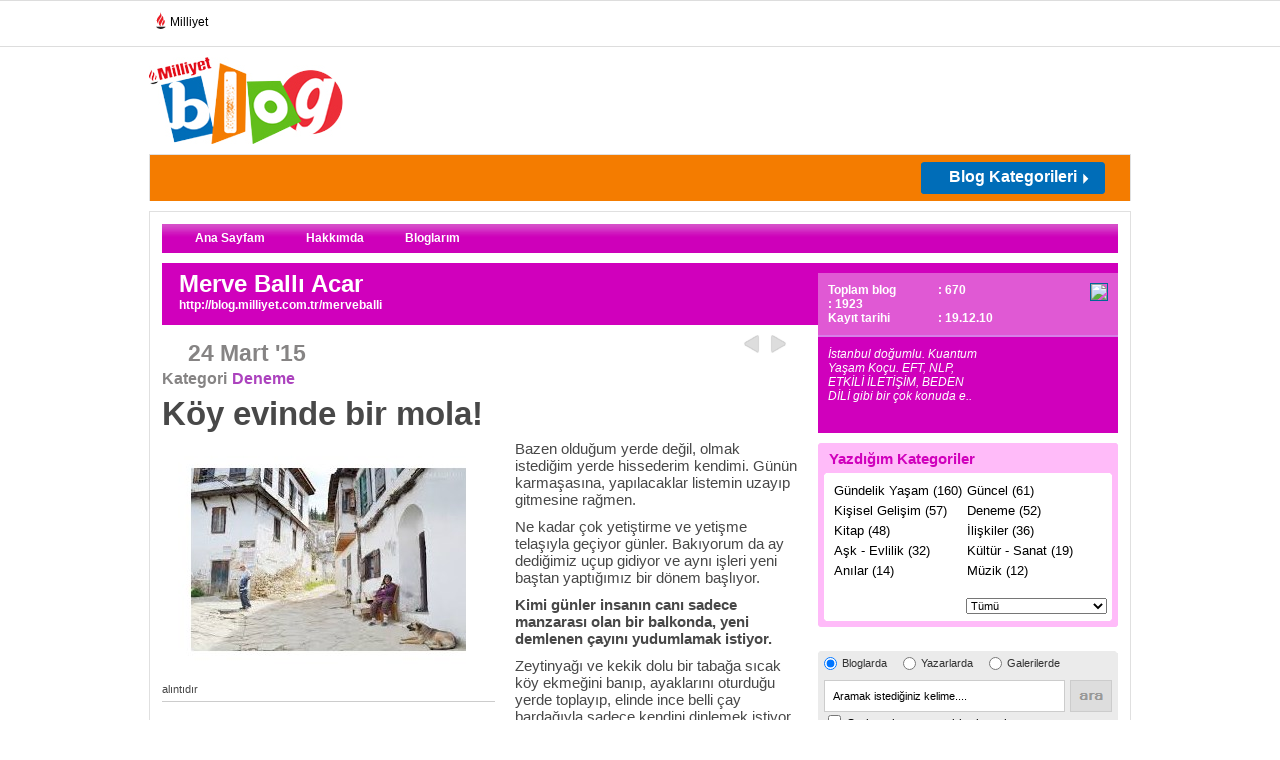

--- FILE ---
content_type: text/html; charset=utf-8
request_url: https://blog.milliyet.com.tr/koy-evinde-bir-mola-/Blog/?BlogNo=493928
body_size: 13395
content:


<!DOCTYPE html PUBLIC "-//W3C//DTD XHTML 1.0 Transitional//EN" "http://www.w3.org/TR/xhtml1/DTD/xhtml1-transitional.dtd">
<html xmlns="http://www.w3.org/1999/xhtml">
<head><title>
	
	
         Köy evinde bir mola! / Deneme / Milliyet Blog
</title><meta name="viewport" content="width=device-width, initial-scale=1.0" /><meta property="fb:app_id" content="156065134776581" /><meta property="fb:admins" content="731822474" /><meta name="keywords" content="köy, kasaba, zeytin, kekik, organik, nefes, çocuk, anne, dede, körebe, saklambaç, kitap, çay, kahve, dinlen, şehir, trafik, stres, uzak, karmaşa" /><meta name="description" content="Köy evinde bir mola!" /><meta http-equiv="Content-Type" content="text/html; charset=utf-8" /><meta http-equiv="Content-Language" content="tr" /><meta http-equiv="cache-control" content="no-cache" /><meta http-equiv="pragma" content="no-cache" /><meta http-equiv="ImageToolbar" content="false" /><meta name="revisit-after" content="1" /><meta http-equiv="X-UA-Compatible" content="IE=EmulateIE9" /><meta name="robots" content="ALL" /><meta name="Rating" content="General" /><meta name="Distribution" content="Global" /><meta name="Copyright" content="© 2010 Milliyet" /><meta name="Classification" content="Consumer" />
	
	




	<script type="text/javascript" async src="https://btloader.com/tag?o=5633512275181568&upapi=true"></script>
	
	<script async id="adservice_gpt_script" src="https://securepubads.g.doubleclick.net/tag/js/gpt.js"></script>
    <script async id="adservice_script" src="https://ad.medyanetads.com/adservice/adservice.js"></script>
    
	<script>
        var adServiceConfig = {
            isMobile: function () { return /iPhone|iPod|Windows Phone|Opera Mini|BlackBerry|webOS|Android.+Mobile/i.test(navigator.userAgent); },
            isIframe: function () { return window.location.href.indexOf("iframe") > 0 },
            isRefreshedHomePage: function () { return sessionStorage.getItem('homeUrl') === window.location.href },
            isHomePage: function () {
                var host = location.hostname === 'localhost' ? location.protocol + '//' + location.hostname + ':' + location.port + '/' : location.protocol + '//' + location.hostname + '/';
                return host === window.location.href;
            },
            isContentPage: function () { return 0 === 1; },
            prebidBidders: function () { return this.isMobile() ? 'https://ad.medyanetads.com/adservice/prebid/m_milliyet_com_tr.json' : 'https://ad.medyanetads.com/adservice/prebid/milliyet_com_tr.json'; },
            slotHeights: []
        };


		

        var adservice = adservice ||
        {
            targetings: [],
            adUnits: [],
            oopAdUnits: [],
            interactiveAdUnits: [],
            modules: ['prebid', 'adsByGoogle', 'interstitial', 'scroll', 'oneTrust'],
            prebidSettings: {
                bidders: adServiceConfig.prebidBidders()
            },
            oneTrustSettings: {
                domainScript: 'afab14be-0bc3-4b9a-b8b8-fe8f398b0940'
            }
        };

        adservice.targetings = [
            { "milliyet_kategori": "ml_blog" },
            { "keywords": "pagetype_other" },
            { "catlist": "c1_anasayfa,Cct_anasayfa,Cct_milliyet" },
            { "contentid": "1" },
            { "context": "anasayfa,milliyet" },
            { "AdServiceStatus": "true" }
        ];

        adservice.oopAdUnits.push({
            path: '/9927946,22425446936/milliyet_blog/diger/oop_2',
            divId: '9927946,22425446936/milliyet_blog/diger/oop_2',
        });

        adservice.oopAdUnits.push({
            path: '/9927946,22425446936/milliyet_blog/diger/oop_3',
            divId: '9927946,22425446936/milliyet_blog/diger/oop_3',
        });

        adservice.oopAdUnits.push({
            path: '/9927946,22425446936/milliyet_mobilsite/blog/320x50',
            divId: '9927946,22425446936/milliyet_mobilsite/blog/320x50',
        });

        adservice.oopAdUnits.push({
            path: '/9927946,22425446936/milliyet_mobilsite/blog/feed5_300x250',
            divId: '9927946,22425446936/milliyet_mobilsite/blog/feed5_300x250',
        });

        adservice.oopAdUnits.push({
            path: '/9927946,22425446936/milliyet_mobilsite/blog/feed4_300x250',
            divId: '9927946,22425446936/milliyet_mobilsite/blog/feed4_300x250',
        });

        adservice.oopAdUnits.push({
            path: '/9927946,22425446936/milliyet_mobilsite/blog/feed3_300x250',
            divId: '9927946,22425446936/milliyet_mobilsite/blog/feed3_300x250',
        });

        adservice.oopAdUnits.push({
            path: '/9927946,22425446936/milliyet_mobilsite/blog/feed2_300x250',
            divId: '9927946,22425446936/milliyet_mobilsite/blog/feed2_300x250',
        });

        adservice.oopAdUnits.push({
            path: '/9927946,22425446936/milliyet_mobilsite/blog/feed1_300x250',
            divId: '9927946,22425446936/milliyet_mobilsite/blog/feed1_300x250',
        });

        adservice.oopAdUnits.push({
            path: '/9927946,22425446936/milliyet_mobilsite/blog/oop2',
            divId: '9927946,22425446936/milliyet_mobilsite/blog/oop2',
        });

        adservice.oopAdUnits.push({
            path: '/9927946,22425446936/milliyet_mobilsite/blog/oop3',
            divId: '9927946,22425446936/milliyet_mobilsite/blog/oop3',
        });

        adservice.oopAdUnits.push({
            path: '/9927946,22425446936/milliyet_mobilsite/blog/intestitial_oop',
            divId: '9927946,22425446936/milliyet_mobilsite/blog/intestitial_oop',
        });

        adservice.oopAdUnits.push({
            path: '/9927946,22425446936/milliyet_mobilsite/blog/scroll_ad',
            divId: '9927946,22425446936/milliyet_mobilsite/blog/scroll_ad',
        });

        adservice.interactiveAdUnits.push({
            path: '/9927946,22425446936/milliyet_blog/diger/scroll_ad',
            size: JSON.parse('[300,250]'),
            divId: '9927946,22425446936/milliyet_blog/diger/scroll_ad',
            sizeMappings: JSON.parse('[]'),
            type: 'scroll'
        });

        adservice.adUnits.push({
            path: '/9927946,22425446936/milliyet_blog/diger/sidebar_300x250_1',
            size: JSON.parse('[300,250]'),
            divId: '9927946,22425446936/milliyet_blog/diger/sidebar_300x250_1',
            sizeMappings: JSON.parse('[]')
        });

        adservice.adUnits.push({
            path: '/9927946,22425446936/milliyet_blog/diger/header_728x90',
            size: JSON.parse('[[728,90],[940,90],[940,250],[970,90],[970,250],[990,90],[990,250],[1140,90],[1140,250]]'),
            divId: '9927946,22425446936/milliyet_blog/diger/header_728x90',
            sizeMappings: JSON.parse('[[[1200,100],[[728,90],[940,90],[940,250],[970,90],[970,250],[990,90],[990,250]]],[[992,100],[[728,90],[940,90],[940,250]]],[[730,100],[[728,90],[468,60]]],[[600,100],[[468,60]]],[[0,0],[]]]')
        });

        adservice.adUnits.push({
            path: '/9927946,22425446936/milliyet_blog/diger/sidebar_300x250_2',
            size: JSON.parse('[[300, 250],[300, 600]]'),
            divId: '9927946,22425446936/milliyet_blog/diger/sidebar_300x250_2',
            sizeMappings: JSON.parse('[]')
        });

        adservice.adUnits.push({
            path: '/9927946,22425446936/milliyet_blog/diger/pageskin_sol_120x600',
            size: JSON.parse('[[120, 600], [160, 600], [300, 600]]'),
            divId: '9927946,22425446936/milliyet_blog/diger/pageskin_sol_120x600',
            sizeMappings: JSON.parse('[[[1760, 100],[[300, 600], [120, 600]]],[[1340, 100],[[160, 600], [120, 600]]],[[1260, 100],[[120, 600]]],[[0, 0],[]]]')
        });

        adservice.adUnits.push({
            path: '/9927946,22425446936/milliyet_blog/diger/sag_120x600',
            size: JSON.parse('[[120, 600], [160, 600], [300, 600]]'),
            divId: '9927946,22425446936/milliyet_blog/diger/sag_120x600',
            sizeMappings: JSON.parse('[[[1760, 100],[[300, 600], [120, 600]]],[[1340, 100],[[160, 600], [120, 600]]],[[1260, 100],[[120, 600]]],[[0, 0],[]]]')
        });

        adservice.adUnits.push({
            path: '/9927946,22425446936/milliyet_blog/diger/footer_728x90',
            size: JSON.parse('[[728,90],[940,90],[940,250],[970,90],[970,250],[990,90],[990,250],[1140,90],[1140,250]]'),
            divId: '9927946,22425446936/milliyet_blog/diger/footer_728x90',
            sizeMappings: JSON.parse('[[[1200,100],[[728,90],[940,90],[940,250],[970,90],[970,250],[990,90],[990,250]]],[[992,100],[[728,90],[940,90],[940,250]]],[[730,100],[[728,90],[468,60]]],[[600,100],[[468,60]]],[[0,0],[]]]')
        });

        adservice.interactiveAdUnits.push({
            path: '/9927946,22425446936/milliyet_blog/diger/interstitial_oop',
            size: JSON.parse('[[800,600], "fluid"]'),
            divId: '9927946,22425446936/milliyet_blog/diger/interstitial_oop',
            sizeMappings: JSON.parse('[]'),
            type: 'interstitial'
        });

		

    </script>
	
	
	
	 
	
	
	
	
	
	<meta property="og:url" content="http://blog.milliyet.com.tr/koy-evinde-bir-mola-/Blog/?BlogNo=493928" /><meta property="og:type" content="article"/><meta property="og:site_name" content="blog.milliyet.com.tr" /><meta property="og:title" content="Köy evinde bir mola!/Deneme/milliyet blog" /><meta property="og:image" content="http://iblog.milliyet.com.tr/imgroot/blogv7/Blog333/2015/03/24/14/493928-3-4-289bd.jpg" /><meta property="og:description" content="Bazen olduğum yerde değil, olmak istediğim yerde hissederim kendimi. Günün karmaşasına, yapılacaklar listemin uzayıp gitmesine rağmen.

	Ne kadar çok yetiştirme ve yetişme telaşıyla geçiyor günler. Bakıyorum da ay dediğimiz uçup gidiyor ve aynı işleri yeni baştan yaptığımız bir dönem başlıyor.

	Kimi günler insanın canı sadece manzarası olan bir balkonda, yeni demlenen çayını yudumlamak istiyor. 

	Zeytinyağı ve kekik dolu bir tabağa sıcak köy ekmeğini banıp, ayaklarını oturduğu yerde t..."  /><meta name="google-site-verification" content="nNv3m85swTSXSqE19-CsBP6Df8SBPFYEnxu96Z_vRSc" /><link rel="stylesheet" type="text/css" href="/d/c/main.css?v=22" />
    <script language="javascript" type="text/javascript" src="https://blog.milliyet.com.tr/d/js/jquery.min1.4.2.js"></script>
    <script language="javascript" type="text/javascript" src="https://blog.milliyet.com.tr/d/js/jquery.timeago.js"></script>
    <script language="javascript" type="text/javascript" src="https://blog.milliyet.com.tr/d/js/functions.js"></script>
    <script language="javascript" type="text/javascript" src="https://blog.milliyet.com.tr/d/js/lazyLoad.js"></script>
    <script language="javascript" type="text/javascript" src="https://blog.milliyet.com.tr/d/js/FaceLib.js?v=5"></script>
    <script language="javascript" type="text/javascript" src="https://blog.milliyet.com.tr/d/js/FacebookBlog.js?v=6"></script>
    <link rel="stylesheet" type="text/css" href="/d/c/responsive.min.css?v=1" />
    
    <script language="javascript" type="text/javascript" src="https://blog.milliyet.com.tr/d/js/Blog.js?v=63"></script>
    <script src="https://blog.milliyet.com.tr/d/js/share.js?v=20100342" type="text/javascript"></script>
    <script type="text/javascript" src="https://blog.milliyet.com.tr/d/fckeditor/fckeditor.js"></script>

    <link href="/rss.xml" rel="alternate" title="Milliyet Blog" type="application/rss+xml" /><link rel="icon" href="/favicon.ico" type="image/x-icon" /><link rel="shortcut icon" href="/favicon.ico" type="image/x-icon" />
        		
		<script>var gacodes = [];</script>
		<script type="text/javascript">
<!--//--><![CDATA[//><!--
    var pp_gemius_identifier = 'nGiadgyTI94ojRE290RpB6QPTH56PEQRBOA58mJrgXL.S7';
    // lines below shouldn't be edited
    function gemius_pending(i) { window[i] = window[i] || function () { var x = window[i + '_pdata'] = window[i + '_pdata'] || []; x[x.length] = arguments; }; };
    gemius_pending('gemius_hit'); gemius_pending('gemius_event'); gemius_pending('pp_gemius_hit'); gemius_pending('pp_gemius_event');
    (function (d, t) {
        try {
            var gt = d.createElement(t), s = d.getElementsByTagName(t)[0], l = 'http' + ((location.protocol == 'https:') ? 's' : ''); gt.setAttribute('async', 'async');
            gt.setAttribute('defer', 'defer'); gt.src = l + '://gatr.hit.gemius.pl/xgemius.js'; s.parentNode.insertBefore(gt, s);
        } catch (e) { }
    })(document, 'script');
//--><!]]>
</script>
<!-- Facebook Pixel Code --> 
<script> 
    !function (f, b, e, v, n, t, s) {
        if (f.fbq) return; n = f.fbq = function () {
            n.callMethod ?
            n.callMethod.apply(n, arguments) : n.queue.push(arguments)
        }; if (!f._fbq) f._fbq = n;
        n.push = n; n.loaded = !0; n.version = '2.0'; n.queue = []; t = b.createElement(e); t.async = !0;
        t.src = v; s = b.getElementsByTagName(e)[0]; s.parentNode.insertBefore(t, s)
    }(window,
        document, 'script', 'https://connect.facebook.net/en_US/fbevents.js');

    fbq('init', '957866294278053');
    fbq('track', "PageView");</script> 
<noscript><img height="1" width="1" style="display:none" 
src="https://www.facebook.com/tr?id=957866294278053&ev=PageView&noscript=1" 
/></noscript> 
<!-- End Facebook Pixel Code --> 

<script type="text/javascript">
/* <![CDATA[ */
var google_conversion_id = 874726181;
var google_custom_params = window.google_tag_params;
var google_remarketing_only = true;
/* ]]> */
</script>
<script type="text/javascript" src="//www.googleadservices.com/pagead/conversion.js">
</script>
<noscript>
<div style="display:inline;">
<img height="1" width="1" style="border-style:none;" alt="" src="//googleads.g.doubleclick.net/pagead/viewthroughconversion/874726181/?value=0&amp;guid=ON&amp;script=0"/>
</div>
</noscript>

<script>
    dataLayer = [{"event": "PageView","brandName": "Blog","pageType": "Genel - Blog","pageName": "Genel"}];
</script>
    <!-- Google Tag Manager -->
<script>(function(w,d,s,l,i){w[l]=w[l]||[];w[l].push({'gtm.start':
new Date().getTime(),event:'gtm.js'});var f=d.getElementsByTagName(s)[0],
j=d.createElement(s),dl=l!='dataLayer'?'&l='+l:'';j.async=true;j.src=
'https://www.googletagmanager.com/gtm.js?id='+i+dl;f.parentNode.insertBefore(j,f);
})(window,document,'script','dataLayer','GTM-K2ZCFS3');</script>
<!-- End Google Tag Manager -->
</head>
<body id="_dBody">



	
	
		<div id="9927946,22425446936/milliyet_blog/diger/oop_2" style="position: fixed; top: 0; left: 0; width: 0; height: 0;" data-ad-height="1" data-ad-width="1"></div>

		<div id="9927946,22425446936/milliyet_blog/diger/oop_3" style="position: fixed; top: 0; left: 0; width: 0; height: 0;" data-ad-height="1" data-ad-width="1"></div>
		
		<div id="9927946,22425446936/milliyet_blog/diger/scroll_ad" data-device-type="desktop"></div>
		
		<div id="9927946,22425446936/milliyet_blog/diger/interstitial_oop" data-device-type="desktop"></div>

    	<div id="9927946,22425446936/milliyet_mobilsite/blog/oop2" style="position: fixed; top: 0; left: 0; width: 0; height: 0;" data-ad-height="1" data-ad-width="1" data-device-type="mobile"></div>

		<div id="9927946,22425446936/milliyet_mobilsite/blog/oop3" style="position: fixed; top: 0; left: 0; width: 0; height: 0;" data-ad-height="1" data-ad-width="1" data-device-type="mobile"></div>
		
		<div id="9927946,22425446936/milliyet_mobilsite/blog/scroll_ad" data-device-type="mobile"></div>
		
		<div id="9927946,22425446936/milliyet_mobilsite/blog/interstitial_oop" data-device-type="mobile"></div>
	
	











<script type="text/javascript">  (function(){  var a=document.getElementsByTagName('script')[0],  b=document.createElement('script');  b.async=!0;b.src='//cdn.dimml.io/dimml.js';  a.parentNode.insertBefore(b,a);  })();  </script>
<div id="fb-root"></div>
    <div id="_pageBody" class="pageContainer">
        
        
        <!-- Milliyet Raporu için gerekli -->
<script>       
gacodes.push(["blog","UA-3159771-2"]);
  (function(i,s,o,g,r,a,m){i['GoogleAnalyticsObject']=r;i[r]=i[r]||function(){
  (i[r].q=i[r].q||[]).push(arguments)},i[r].l=1*new Date();a=s.createElement(o),
  m=s.getElementsByTagName(o)[0];a.async=1;a.src=g;m.parentNode.insertBefore(a,m)
  })(window,document,'script','//www.google-analytics.com/analytics.js','ga');

//ga('create', 'UA-3159771-13', 'auto',{'name':'maincode'});
if(gacodes.length > 0){	for(i=0;i< gacodes.length;i++)	{ga('create', gacodes[i][1], 'auto',{'name':gacodes[i][0]});}}  
ga('maincode.send', 'pageview');
if(gacodes.length > 0){for(i=0;i< gacodes.length;i++){ga(gacodes[i][0]+'.send', 'pageview');}}
</script>

<script type="text/javascript">
  (function(i,s,o,g,r,a,m){i['GoogleAnalyticsObject']=r;i[r]=i[r]||function(){
  (i[r].q=i[r].q||[]).push(arguments)},i[r].l=1*new Date();a=s.createElement(o),
  m=s.getElementsByTagName(o)[0];a.async=1;a.src=g;m.parentNode.insertBefore(a,m)
  })(window,document,'script','//www.google-analytics.com/analytics.js','ga');

//ga('create', 'UA-3159771-59', 'auto',{'name':'maincodeMW'});
//ga('maincodeMW.send', 'pageview');
</script>






        <div id="_header" class="header" style="position:relative;z-index:3000;">
	
            
            
            
            
        
<!--Component ID : 151 -->
<!--Component Name : ~/XslSource/ParcaliPageSkin.xsl -->
<!--Component Order : 1 -->
<div style=" width:984px; margin:auto; position:fixed; display:block; clear:both">
  <div style="right:984px;position:absolute;top:50px;z-index:9999;" id="sol">
    <div id="9927946,22425446936/milliyet_blog/diger/pageskin_sol_120x600" data-device-type="desktop">
    </div>
  </div>
  <div style="left:984px;position:absolute;top:50px;z-index:9999;" id="sag">
    <div id="9927946,22425446936/milliyet_blog/diger/sag_120x600" data-device-type="desktop">
    </div>
  </div>
</div>

<!--Component ID : 101 -->
<!--Component Name : ~/XslSource/BlogCounter.xsl -->
<!--Component Order : 3 -->
<div id="CntDiv" style="display:none"></div><script>
      CallCounter("CntDiv",493928,1);
    </script>

<!--Component ID : 2 -->
<!--Component Name : ~/XslSource/HeaderLogoBanner.xsl -->
<!--Component Order : 10 -->
<script>
			function openpops(popupurl)
			{
			window.open(popupurl, '', 'width=750,height=820px');
			}
		</script>
<div class="lineTop">
  <ul class="flt_left">
    <li>
      <div class="hbr">
        <a href="https://www.milliyet.com.tr/" title="Milliyet.com.tr" target="_blank">
          <span>
          </span>Milliyet
						</a>
      </div>
    </li>
  </ul>
  <div class="clear">&nbsp;</div>
</div>
<div class="lineMiddle">
  <div class="nhLogo flt_left">
    <img width="194" height="87" align="right" alt="Blog" src="/d/i/body/logo.jpg" usemap="#Map">
  </div>
  <map id="Map" name="Map">
    <area alt="Mlliyet" href="https://www.milliyet.com.tr" coords="2,2,63,21" shape="rect" target="_blank">
    <area alt="Milliyet Blog" href="/" coords="2,21,194,85" shape="rect">
    <area alt="Milliyet Blog" href="/" coords="63,1,195,21" shape="rect">
  </map>
  <div class="banner728x90 flt_right">
    <div id="9927946,22425446936/milliyet_blog/diger/header_728x90" data-device-type="desktop">
    </div>
  </div>
  <div class="clear">&nbsp;</div>
</div>

<!--Component ID : 3 -->
<!--Component Name : ~/XslSource/HeaderBand.xsl -->
<!--Component Order : 10 -->
<input type="hidden" name="hcbid" value=""></input><input type="hidden" name="hcbstid" value=""></input><div class="lineBottom"><form name="topLogin"><input type="text" name="bloggerEmail" id="bloggerEmail" class="flt_left text" value="E-posta adresi" onclick="if(this.value==this.defaultValue)this.value='';$('#bloggerPassword').show();$('#fkPass').hide()" onblur="if(this.value=='')this.value=this.defaultValue;"></input><input type="password" name="bloggerPassword" id="bloggerPassword" class="flt_left text" style="display:none" onclick="if(this.value==this.defaultValue)this.value='';this.type='password'" onkeydown="if (event.keyCode==13)TrySignin();"></input><input type="text" class="flt_left text" value="Şifre" id="fkPass" onclick="$(this).hide();$('#bloggerPassword').show();$('#bloggerPassword').focus();" onkeydown="if (event.keyCode==13)TrySignin();"></input><input type="checkbox" name="bloggerRemember" id="bloggerRemember" class="flt_left checkbox"></input><label for="remember" class="flt_left remember">Beni Hatırla</label><input type="image" src="/d/i/body/input-giris-btn.jpg" class="flt_left formBtn" onclick="javascript:TrySignin();return false;"></input></form><a class="flt_left faceConnect" href="javascript:FConnectV2();"><img width="167" height="25" alt="Facebook Connect" src="/d/i/body/facebook-connect-btn.jpg"></img></a><div onmouseover="$('.kategorilerDropList').show();$('#dropBtn').addClass('kategorilerTumuBtnSelect')" onmouseout="$('.kategorilerDropList').hide();$('#dropBtn').removeClass('kategorilerTumuBtnSelect')"><a class="flt_right kategorilerTumuBtn" href="javascript:;" id="dropBtn"><strong>Blog Kategorileri</strong></a><div class="kategorilerDropList shadow" style="display:none"><ul class="catDList"></ul></div></div><div class="clear">&nbsp;</div><div id="9927946,22425446936/milliyet_mobilsite/blog/feed1_320x50" data-device-type="mobile"></div></div><div class="row"></div>

<!--Component ID : 118 -->
<!--Component Name : ~/XslSource/HeaderCategoryFiller.xsl -->
<!--Component Order : 20 -->
<script>
        var lihtml = '<li><a href="/tmp1">tmp2</a></li>';
        var lihtmls = '';
        
          lihtmls = lihtmls+lihtml.replace('tmp1','alisveris---moda/Kategori/?KategoriNo=2').replace('tmp2','Alışveriş - Moda');
        
          lihtmls = lihtmls+lihtml.replace('tmp1','astroloji/Kategori/?KategoriNo=3').replace('tmp2','Astroloji');
        
          lihtmls = lihtmls+lihtml.replace('tmp1','bebek---cocuk/Kategori/?KategoriNo=5').replace('tmp2','Bebek - Çocuk');
        
          lihtmls = lihtmls+lihtml.replace('tmp1','bilim/Kategori/?KategoriNo=102').replace('tmp2','Bilim');
        
          lihtmls = lihtmls+lihtml.replace('tmp1','blog-yazarlari-tartisiyor/Kategori/?KategoriNo=352').replace('tmp2','Blog yazarları tartışıyor!');
        
          lihtmls = lihtmls+lihtml.replace('tmp1','dogal-hayat---cevre/Kategori/?KategoriNo=6').replace('tmp2','Doğal Hayat / Çevre');
        
          lihtmls = lihtmls+lihtml.replace('tmp1','egitim/Kategori/?KategoriNo=7').replace('tmp2','Eğitim');
        
          lihtmls = lihtmls+lihtml.replace('tmp1','eglence---hobi/Kategori/?KategoriNo=8').replace('tmp2','Eğlence - Hobi');
        
          lihtmls = lihtmls+lihtml.replace('tmp1','ekonomi---finans/Kategori/?KategoriNo=11').replace('tmp2','Ekonomi - Finans');
        
          lihtmls = lihtmls+lihtml.replace('tmp1','emlak/Kategori/?KategoriNo=52').replace('tmp2','Emlak');
        
          lihtmls = lihtmls+lihtml.replace('tmp1','futurizm/Kategori/?KategoriNo=345').replace('tmp2','Futurizm');
        
          lihtmls = lihtmls+lihtml.replace('tmp1','gezi---tatil/Kategori/?KategoriNo=12').replace('tmp2','Gezi - Tatil');
        
          lihtmls = lihtmls+lihtml.replace('tmp1','gundelik-yasam/Kategori/?KategoriNo=199').replace('tmp2','Gündelik Yaşam');
        
          lihtmls = lihtmls+lihtml.replace('tmp1','haber/Kategori/?KategoriNo=13').replace('tmp2','Haber');
        
          lihtmls = lihtmls+lihtml.replace('tmp1','iliskiler/Kategori/?KategoriNo=281').replace('tmp2','İlişkiler');
        
          lihtmls = lihtmls+lihtml.replace('tmp1','is-yasami---kariyer/Kategori/?KategoriNo=16').replace('tmp2','İş Yaşamı - Kariyer');
        
          lihtmls = lihtmls+lihtml.replace('tmp1','kent-yasami/Kategori/?KategoriNo=18').replace('tmp2','Kent Yaşamı ');
        
          lihtmls = lihtmls+lihtml.replace('tmp1','kultur---sanat/Kategori/?KategoriNo=19').replace('tmp2','Kültür - Sanat');
        
          lihtmls = lihtmls+lihtml.replace('tmp1','otomobil/Kategori/?KategoriNo=23').replace('tmp2','Otomobil');
        
          lihtmls = lihtmls+lihtml.replace('tmp1','ozel-gunler/Kategori/?KategoriNo=260').replace('tmp2','Özel Günler');
        
          lihtmls = lihtmls+lihtml.replace('tmp1','saglikli-yasam/Kategori/?KategoriNo=25').replace('tmp2','Sağlıklı Yaşam');
        
          lihtmls = lihtmls+lihtml.replace('tmp1','sektorler/Kategori/?KategoriNo=240').replace('tmp2','Sektörler');
        
          lihtmls = lihtmls+lihtml.replace('tmp1','sivil-toplum/Kategori/?KategoriNo=142').replace('tmp2','Sivil Toplum');
        
          lihtmls = lihtmls+lihtml.replace('tmp1','soylesi/Kategori/?KategoriNo=349').replace('tmp2','Söyleşi');
        
          lihtmls = lihtmls+lihtml.replace('tmp1','spor/Kategori/?KategoriNo=27').replace('tmp2','Spor');
        
          lihtmls = lihtmls+lihtml.replace('tmp1','teknoloji/Kategori/?KategoriNo=4').replace('tmp2','Teknoloji');
        
          lihtmls = lihtmls+lihtml.replace('tmp1','universitelinin-sesi/Kategori/?KategoriNo=211').replace('tmp2','Üniversitelinin Sesi');
        
          lihtmls = lihtmls+lihtml.replace('tmp1','yemek---mutfak/Kategori/?KategoriNo=28').replace('tmp2','Yemek - Mutfak');
        
        $('.catDList').html(lihtmls);
      </script>

</div>
        <div id="_content" class="content" style="position:relative;z-index:105;">
	
            
            
            
            
            
            
            
            <div id="_middle_content_bottom" class="innerContent innerContent2">
		
                <div id="_middle_content_bottom_child1">
			
                    
                    
                
<!--Component ID : 82 -->
<!--Component Name : ~/XslSource/BloggerMenu.xsl -->
<!--Component Order : 5 -->
<div class="row"><div class="blogDetayMenu" id="bloggerul"><ul><li><a href="/senden-benden-bizden/Blogger/?UyeNo=2262509">Ana Sayfam</a></li><li><a href="/BloggerHakkinda/?UyeNo=2262509">Hakkımda</a></li><li><a href="/BloggerBloglar/?UyeNo=2262509" id="blgs">Bloglarım</a></li></ul><div class="clear">&nbsp;</div></div><script>
          var aType = 'BlogDetay/';
          $('#bloggerul li a').each(function () {
          
          if($(this).attr('href').indexOf(aType)!=-1)
          $(this).addClass('selected');
          });
          if(aType=='BloggerBloglarOkunma/'||aType=='BloggerBloglarYorum/'||aType=='BloggerBloglar/')
          $('#blgs').addClass('selected');
        </script></div>

		</div>
                <div id="_middle_content_bottom_child2" class="colA">
			
                
<!--Component ID : 23 -->
<!--Component Name : ~/XslSource/BlogHeader.xsl -->
<!--Component Order : 10 -->
<div class="row"><div class="blogerBaslik curvedNoBottom"><span class="radiusTrick">&nbsp;</span><h4>Merve Ballı Acar</h4><a href="/merveballi">http://blog.milliyet.com.tr/merveballi</a></div></div>
<!--Component ID : 243 --><!--Title:ResponseCode||Could not find file 'C:\inetpub\wwwroot\XslSource\Response.xsl'.-->
<!--Component ID : 24 -->
<!--Component Name : ~/XslSource/BlogDetail.xsl -->
<!--Component Order : 20 -->
<style>
      .Blogkeyword
      {
      color:#AC43BE !important;
      }
    </style><div class="row"><div class="bloggerYazi"><div class="topLine"><div class="tarih"><h4>24 Mart '15</h4></div><ul><li><a href="/olumlu-dusuncenin-gucu---norman-vincent-peale/Blog/?BlogNo=493782" title="Olumlu Düşüncenin Gücü / Norman Vincent PEALE">Geri</a></li><li><a href="/evlenince-degisir-sandim-/Blog/?BlogNo=494036" title="Evlenince değişir sandım!" class="next">ileri</a></li></ul><div class="clear">&nbsp;</div></div><div class="yaziDetay detailClass"><dl class="left"><dt>Kategori</dt><dd><a href="/deneme/Kategori/?KategoriNo=333"><strong>Deneme</strong></a></dd></dl><div class="clear">&nbsp;</div><h1>Köy evinde bir mola!</h1><div class="details"><div class="makaleImg"><img width="333" height="240" alt="Köy evinde bir mola!" src="https://iblog.milliyet.com.tr/imgroot/blogv7/Blog333/2015/03/24/14/493928-3-4-289bd.jpg" oncontextmenu="return false;"></img><div class="clear">&nbsp;</div><p>alıntıdır</p><hr /></div><div id="BlogDetail"><p>
	Bazen olduğum yerde değil, olmak istediğim yerde hissederim kendimi. Günün karmaşasına, yapılacaklar listemin uzayıp gitmesine rağmen.</p>
<p>
	Ne kadar çok yetiştirme ve yetişme telaşıyla geçiyor günler. Bakıyorum da ay dediğimiz uçup gidiyor ve aynı işleri yeni baştan yaptığımız bir dönem başlıyor.</p>
<p>
	<strong>Kimi günler insanın canı sadece manzarası olan bir balkonda, yeni demlenen çayını yudumlamak istiyor. </strong></p>
<p>
	Zeytinyağı ve kekik dolu bir tabağa sıcak köy ekmeğini banıp, ayaklarını oturduğu yerde toplayıp, elinde ince belli çay bardağıyla sadece kendini dinlemek istiyor.</p>
<p>
	Sessiz, karmaşanın olmadığı, köy kokan kasabalarla dolu, hemen her camdan başka bir dağın eteğinin göründüğü, köy kadınlarının süt sağdığı, sacda gözleme pişirdiği, tek derdin “acaba nasıl vakit geçirsem?” olduğu bir gün yaşamak istiyor.</p>
<p>
	Domatesi dalından koparmak, kadınların yaptığı el emeği göz nuru el işlerini incelemek, kapı önünü yıkayan, tüm sokağı arap sabunu kokutan komşuya kahveye geçmek gibi mesela.</p>
<p>
	Siyasetten uzak, stresten uzak, hormonlu yiyeceklere yabancı, trafikten bir haber, internetten tamamen kopmuş birkaç günü özlüyor insan.</p>
<p>
	Sadece kitaplarının yanında olduğu, akşam köy düğünlerine koşturulduğu, eğlencelerin masumiyetini koruduğu, bir komşunun diğeri hakkında dedikodu yapmadığı bir yerde nefes almak.</p>
<p>
	Çocukların bilgisayar yerine sokaklarda seksek, körebe, saklambaç oynadığı, boyuna göre cümleler kurduğu, saygının sevginin bol olduğu, yaşlı dedelerin hürmet gördüğü, anne yüreklerinin kırılıp incinmediği bir ortamda yeniden doğmak.</p>
<p>
	Kuyudan su çekmek gerekirse, o zorluğu da yaşamak.</p>
<p>
	Hayatta bir mola verip, yenilenmek istiyor insan.</p>
<p>
	Belki de sıfırlanmak!  Tamamen arınıp kaldığın yerden yeniden başlamak.</p>
<p>
	Ama mutlaka kendine bir armağan bağışlamak.</p>
<p>
	Böyle işte!</p>
<p>
	Buradayım ama aslında çok uzaktayım yine…</p>
<p>
	Kısacık zaman diliminde anlattığım yere gidip geldim bile.</p>
<p>
	Şimdi yeniden şehir hayatının karmaşasına kaldığım yerden devam işte.</p>
<p>
	 </p>
</div><div class="clear">&nbsp;</div><div id="Gad-8"><script type="text/javascript">



                  if(!isInTurkey)
                  {

                  googletag.cmd.push(function() { googletag.display('Gad-8'); });

                  }
                  if(isInTurkey)
                  {
                  googletag.display('Gad-8');
                  }
                </script></div></div><script>
              ClearLinks();
            </script><div class="makaleSubLines"><div class="clear">&nbsp;</div><div class="blogNavigasyon curvedNoTop"><ul><li class="prev"><a href="/olumlu-dusuncenin-gucu---norman-vincent-peale/Blog/?BlogNo=493782" title="Olumlu Düşüncenin Gücü / Norman Vincent PEALE">yazarın önceki bloğu</a></li><li class="next"><a href="/evlenince-degisir-sandim-/Blog/?BlogNo=494036" title="Evlenince değişir sandım!">yazarın sonraki bloğu</a></li></ul><div class="clear">&nbsp;</div></div><div class="kategoriNavigasyon"><ul><li class="prev"><a href="/ask-oykumuz/Blog/?BlogNo=493908">bu kategorideki önceki blog</a></li><li class="next"><a href="/heybemdeki-sozler/Blog/?BlogNo=493929">bu kategorideki sonraki blog</a></li></ul><a href="/maviden-yosma-yesilim/Blog/?BlogNo=199562" class="randomBlog"><strong>kategoriden rastgele blog getir</strong></a><div class="clear">&nbsp;</div></div></div></div></div></div><script>
        window.opener=null;
        ClickCode();
      </script>

		</div>
                <div id="_middle_content_bottom_child3" class="colB">
			
                
<!--Component ID : 26 -->
<!--Component Name : ~/XslSource/BloggerInfo.xsl -->
<!--Component Order : 10 -->
<script>
        $(document).ready(function () {$('#srcBloggerID').val(2262509);
        $('#divBloggerID').show();
        });
      </script><div class="row"><div class="bloggerDetails curvedJustLeft"><div class="details"><div class="infos curvedNoBottom"><dl><dt>Toplam blog </dt><dd>
                    : 670</dd><dd>
                    : 1923</dd><dt>Kayıt tarihi</dt><dd>
                  : 19.12.10</dd></dl><div class="clear">&nbsp;</div></div><div class="avatar"><a href="/senden-benden-bizden/Blogger/?UyeNo=2262509"><img src="https://iblog.milliyet.com.tr/ashx/BrImage.ashx?BloggerID=2262509&amp;format=2"></img></a></div><div class="innerCont"><div class="blank">&nbsp;</div><p><em>
	İstanbul doğumlu. Kuantum Yaşam Koçu. EFT, NLP, ETKİLİ İLETİŞİM, BEDEN DİLİ gibi bir çok konuda e..</em></p><div class="clear">&nbsp;</div></div><div class="buttons"><div class="clear">&nbsp;</div></div><div class="clear">&nbsp;</div></div></div><div class="clear10px">&nbsp;</div><div class="sonKonular"><div class="box"><div class="title"><a href="#"><h4>Yazdığım Kategoriler</h4></a></div><div class="box"><ul><li><a href="/BloggerBloglar/?UyeNo=2262509&amp;KategoriNo=199">Gündelik Yaşam
                          (160)
                      </a></li><li><a href="/BloggerBloglar/?UyeNo=2262509&amp;KategoriNo=311">Güncel
                          (61)
                      </a></li><li><a href="/BloggerBloglar/?UyeNo=2262509&amp;KategoriNo=239">Kişisel Gelişim
                          (57)
                      </a></li><li><a href="/BloggerBloglar/?UyeNo=2262509&amp;KategoriNo=333">Deneme
                          (52)
                      </a></li><li><a href="/BloggerBloglar/?UyeNo=2262509&amp;KategoriNo=66">Kitap
                          (48)
                      </a></li><li><a href="/BloggerBloglar/?UyeNo=2262509&amp;KategoriNo=281">İlişkiler
                          (36)
                      </a></li><li><a href="/BloggerBloglar/?UyeNo=2262509&amp;KategoriNo=34">Aşk - Evlilik
                          (32)
                      </a></li><li><a href="/BloggerBloglar/?UyeNo=2262509&amp;KategoriNo=19">Kültür - Sanat
                          (19)
                      </a></li><li><a href="/BloggerBloglar/?UyeNo=2262509&amp;KategoriNo=298">Anılar
                          (14)
                      </a></li><li><a href="/BloggerBloglar/?UyeNo=2262509&amp;KategoriNo=38">Müzik
                          (12)
                      </a></li></ul><select class="flt_right" onchange="document.location=this.options[this.selectedIndex].value" style=""><option>Tümü</option><option value="/BloggerBloglar/?UyeNo=2262509&amp;KategoriNo=199">Gündelik Yaşam(160)
                    </option><option value="/BloggerBloglar/?UyeNo=2262509&amp;KategoriNo=311">Güncel(61)
                    </option><option value="/BloggerBloglar/?UyeNo=2262509&amp;KategoriNo=239">Kişisel Gelişim(57)
                    </option><option value="/BloggerBloglar/?UyeNo=2262509&amp;KategoriNo=333">Deneme(52)
                    </option><option value="/BloggerBloglar/?UyeNo=2262509&amp;KategoriNo=66">Kitap(48)
                    </option><option value="/BloggerBloglar/?UyeNo=2262509&amp;KategoriNo=281">İlişkiler(36)
                    </option><option value="/BloggerBloglar/?UyeNo=2262509&amp;KategoriNo=34">Aşk - Evlilik(32)
                    </option><option value="/BloggerBloglar/?UyeNo=2262509&amp;KategoriNo=19">Kültür - Sanat(19)
                    </option><option value="/BloggerBloglar/?UyeNo=2262509&amp;KategoriNo=298">Anılar(14)
                    </option><option value="/BloggerBloglar/?UyeNo=2262509&amp;KategoriNo=38">Müzik(12)
                    </option><option value="/BloggerBloglar/?UyeNo=2262509&amp;KategoriNo=12">Gezi - Tatil(12)
                    </option><option value="/BloggerBloglar/?UyeNo=2262509&amp;KategoriNo=318">Etkinlikler / Festivaller(9)
                    </option><option value="/BloggerBloglar/?UyeNo=2262509&amp;KategoriNo=334">Öykü(9)
                    </option><option value="/BloggerBloglar/?UyeNo=2262509&amp;KategoriNo=283">Aile(8)
                    </option><option value="/BloggerBloglar/?UyeNo=2262509&amp;KategoriNo=25">Sağlıklı Yaşam(8)
                    </option><option value="/BloggerBloglar/?UyeNo=2262509&amp;KategoriNo=16">İş Yaşamı - Kariyer(7)
                    </option><option value="/BloggerBloglar/?UyeNo=2262509&amp;KategoriNo=7">Eğitim(6)
                    </option><option value="/BloggerBloglar/?UyeNo=2262509&amp;KategoriNo=39">Sinema(6)
                    </option><option value="/BloggerBloglar/?UyeNo=2262509&amp;KategoriNo=260">Özel Günler(6)
                    </option><option value="/BloggerBloglar/?UyeNo=2262509&amp;KategoriNo=335">Şiir(6)
                    </option><option value="/BloggerBloglar/?UyeNo=2262509&amp;KategoriNo=5">Bebek - Çocuk(5)
                    </option><option value="/BloggerBloglar/?UyeNo=2262509&amp;KategoriNo=72">Anne-Babalar(5)
                    </option><option value="/BloggerBloglar/?UyeNo=2262509&amp;KategoriNo=64">Tiyatro(5)
                    </option><option value="/BloggerBloglar/?UyeNo=2262509&amp;KategoriNo=61">Doğal Tedaviler(4)
                    </option><option value="/BloggerBloglar/?UyeNo=2262509&amp;KategoriNo=127">Haftasonu(4)
                    </option><option value="/BloggerBloglar/?UyeNo=2262509&amp;KategoriNo=351">TV Programları(4)
                    </option><option value="/BloggerBloglar/?UyeNo=2262509&amp;KategoriNo=269">Yılbaşı(4)
                    </option><option value="/BloggerBloglar/?UyeNo=2262509&amp;KategoriNo=264">Bayramlar(4)
                    </option><option value="/BloggerBloglar/?UyeNo=2262509&amp;KategoriNo=288">İnançlar(4)
                    </option><option value="/BloggerBloglar/?UyeNo=2262509&amp;KategoriNo=279">Blog(4)
                    </option><option value="/BloggerBloglar/?UyeNo=2262509&amp;KategoriNo=282">Dostluk(3)
                    </option><option value="/BloggerBloglar/?UyeNo=2262509&amp;KategoriNo=265">Dünya Kadınlar Günü(3)
                    </option><option value="/BloggerBloglar/?UyeNo=2262509&amp;KategoriNo=235">Edebiyat(3)
                    </option><option value="/BloggerBloglar/?UyeNo=2262509&amp;KategoriNo=310">Dünya(3)
                    </option><option value="/BloggerBloglar/?UyeNo=2262509&amp;KategoriNo=105">Psikoloji(3)
                    </option><option value="/BloggerBloglar/?UyeNo=2262509&amp;KategoriNo=172">Okullar(2)
                    </option><option value="/BloggerBloglar/?UyeNo=2262509&amp;KategoriNo=193">Kültür Turizmi(2)
                    </option><option value="/BloggerBloglar/?UyeNo=2262509&amp;KategoriNo=6">Doğal Hayat / Çevre(2)
                    </option><option value="/BloggerBloglar/?UyeNo=2262509&amp;KategoriNo=36">İstanbul(2)
                    </option><option value="/BloggerBloglar/?UyeNo=2262509&amp;KategoriNo=312">Magazin(2)
                    </option><option value="/BloggerBloglar/?UyeNo=2262509&amp;KategoriNo=317">Estetik / Güzellik(2)
                    </option><option value="/BloggerBloglar/?UyeNo=2262509&amp;KategoriNo=266">Öğretmenler Günü(2)
                    </option><option value="/BloggerBloglar/?UyeNo=2262509&amp;KategoriNo=289">Kültürler(2)
                    </option><option value="/BloggerBloglar/?UyeNo=2262509&amp;KategoriNo=286">Gelenekler(2)
                    </option><option value="/BloggerBloglar/?UyeNo=2262509&amp;KategoriNo=280">Hayvanlar Alemi(1)
                    </option><option value="/BloggerBloglar/?UyeNo=2262509&amp;KategoriNo=267">Ramazan(1)
                    </option><option value="/BloggerBloglar/?UyeNo=2262509&amp;KategoriNo=274">Ben Bildiriyorum(1)
                    </option><option value="/BloggerBloglar/?UyeNo=2262509&amp;KategoriNo=263">Babalar Günü(1)
                    </option><option value="/BloggerBloglar/?UyeNo=2262509&amp;KategoriNo=328">Kedi Bakımı(1)
                    </option><option value="/BloggerBloglar/?UyeNo=2262509&amp;KategoriNo=303">Gönüllülük(1)
                    </option><option value="/BloggerBloglar/?UyeNo=2262509&amp;KategoriNo=347">Seçim(1)
                    </option><option value="/BloggerBloglar/?UyeNo=2262509&amp;KategoriNo=37">Meslekler(1)
                    </option><option value="/BloggerBloglar/?UyeNo=2262509&amp;KategoriNo=27">Spor(1)
                    </option><option value="/BloggerBloglar/?UyeNo=2262509&amp;KategoriNo=41">Beslenme / Diyet (1)
                    </option><option value="/BloggerBloglar/?UyeNo=2262509&amp;KategoriNo=44">Futbol(1)
                    </option><option value="/BloggerBloglar/?UyeNo=2262509&amp;KategoriNo=54">İnternet(1)
                    </option><option value="/BloggerBloglar/?UyeNo=2262509&amp;KategoriNo=55">Telekom / Mobil (1)
                    </option><option value="/BloggerBloglar/?UyeNo=2262509&amp;KategoriNo=2">Alışveriş - Moda(1)
                    </option><option value="/BloggerBloglar/?UyeNo=2262509&amp;KategoriNo=18">Kent Yaşamı (1)
                    </option><option value="/BloggerBloglar/?UyeNo=2262509&amp;KategoriNo=13">Haber(1)
                    </option><option value="/BloggerBloglar/?UyeNo=2262509&amp;KategoriNo=196">Gezi Rehberleri(1)
                    </option><option value="/BloggerBloglar/?UyeNo=2262509&amp;KategoriNo=210">Resim(1)
                    </option><option value="/BloggerBloglar/?UyeNo=2262509&amp;KategoriNo=212">Yoga / Meditasyon (1)
                    </option><option value="/BloggerBloglar/?UyeNo=2262509&amp;KategoriNo=139">Dans(1)
                    </option><option value="/BloggerBloglar/?UyeNo=2262509&amp;KategoriNo=145">Çocuk Psikolojisi(1)
                    </option><option value="/BloggerBloglar/?UyeNo=2262509&amp;KategoriNo=146">Çocuklar ve ilkler(1)
                    </option><option value="/BloggerBloglar/?UyeNo=2262509&amp;KategoriNo=111">Kahve(1)
                    </option><option value="/BloggerBloglar/?UyeNo=2262509&amp;KategoriNo=115">Tarih(1)
                    </option><option value="/BloggerBloglar/?UyeNo=2262509&amp;KategoriNo=102">Bilim(1)
                    </option><option value="/BloggerBloglar/?UyeNo=2262509&amp;KategoriNo=103">Felsefe(1)
                    </option></select><div class="clear">&nbsp;</div></div><div class="boxB"></div></div><div class="boxB"></div></div></div>

<!--Component ID : 5 -->
<!--Component Name : ~/XslSource/CommonSearch.xsl -->
<!--Component Order : 15 -->
<div><div class="row"><div id="9927946,22425446936/milliyet_blog/diger/sidebar_300x250_1" data-device-type="desktop"></div><br /><form method="post" action="/AramaBlog/" name="frmSearch"><div class="searchRight"><div class="box"><input type="radio" id="blog" class="radio" name="nerede" value="/AramaBlog/" onclick="PrepareSearch2(this)" checked="checked"></input><label for="blog">Bloglarda</label><input type="radio" id="yazar" class="radio" name="nerede" value="/AramaBlogger/?CountryId=-1" onclick="PrepareSearch2(this)"></input><label for="yazar">Yazarlarda</label><input type="radio" id="galeri" class="radio" name="nerede" value="/AramaGaleri/" onclick="PrepareSearch2(this)"></input><label for="galeri" class="last">Galerilerde</label><div class="clear"></div><div class="searchbox-container"><input type="text" class="searchBoxInput flt_left" name="search" id="isearch" onblur="if(this.value=='') this.value=this.defaultValue " onfocus="if(this.value==this.defaultValue) this.value=''" value="Aramak istediğiniz kelime...." onkeydown="if(event.keyCode==13)if(SearchOK())return true; else return false;"></input><input type="submit" class="searchBoxSubmit flt_left" value="" onclick="return SearchOK()" style="background-color:transparent;background-image: url(/d/i/body/btnAra.png);"></input></div><input type="hidden" id="srcBloggerID"></input><input type="hidden" name="BloggerID" id="elmBloggerID"></input><div class="clear">&nbsp;</div><span id="divBloggerID" style="display:none"><input type="checkbox" name="chkBlogger" id="chkBlogger" onchange="if(this.checked)$('#elmBloggerID').val($('#srcBloggerID').val());else $('#elmBloggerID').val('');"> Sadece bu yazarın bloglarında ara</input></span></div><div class="boxB"></div></div><script>
						function PrepareSearch(sender){
						document.frmSearch.action=sender.options[sender.selectedIndex].value;
						
							if(sender.options[sender.selectedIndex].value=="/AramaBlogger/")
							{
							$("#divBloggerID").hide();
							}
							else
							{
							$("#divBloggerID").show();
							}
						
						}
						function PrepareSearch2(sender){
						document.frmSearch.action=sender.value;
						
							if(sender.value=="/AramaBlogger/")
							{
							$("#divBloggerID").hide();
							}
							else
							{
							$("#divBloggerID").show();
							}
						
						}

						function SearchOK()
						{
						if($('#isearch').val()!=$('#isearch')[0].defaultValue && $('#isearch').val().length>2)
						{
						return true;
						}
						else
						{
						alert('Arama yapmak için en az 3 harf girmelisiniz');
						return false;
						} }
						</script></form></div></div>

<!--Component ID : 100 -->
<!--Component Name : ~/XslSource/BloggerCounter.xsl -->
<!--Component Order : 20 -->
<div id="CntDiv2" style="display:none"></div><script>
        CallCounter("CntDiv2",2262509,6);
      </script>

<!--Component ID : 125 -->
<!--Component Name : ~/XslSource/CommonLatestBloggerBlogBox.xsl -->
<!--Component Order : 25 -->


<!--Component ID : 117 -->
<!--Component Name : ~/XslSource/BloggerTheme.xsl -->
<!--Component Order : 30 -->
<link href="/d/c/template/mor2.css?v=2" rel="stylesheet" type="text/css" media="all" />

<!--Component ID : 27 -->
<!--Component Name : ~/XslSource/BloggerAlbums.xsl -->
<!--Component Order : 40 -->


<!--Component ID : 30 -->
<!--Component Name : ~/XslSource/BloggerSchedule.xsl -->
<!--Component Order : 45 -->


<!--Component ID : 28 -->
<!--Component Name : ~/XslSource/BloggerActivity.xsl -->
<!--Component Order : 47 -->


<!--Component ID : 33 -->
<!--Component Name : ~/XslSource/BloggerRecommends.xsl -->
<!--Component Order : 60 -->
<div id="9927946,22425446936/milliyet_blog/diger/sidebar_300x250_2" data-device-type="desktop"></div>

<!--Component ID : 35 -->
<!--Component Name : ~/XslSource/BloggerTwitter.xsl -->
<!--Component Order : 70 -->


		</div>
                <div id="_middle_content_bottom_child4" class="clear">
			
                    
                
		</div>
                
            
	</div>
            
            
            
            
        
</div>
        <div id="_footer" class="footer" style="position:relative;z-index:105;">
	
            
            
            
            
            
            
            
            
            
            
            
            
        
<!--Component ID : 9 -->
<!--Component Name : ~/XslSource/Footer.xsl -->
<!--Component Order : 10 -->
<div class="footer"><br /><div id="9927946,22425446936/milliyet_blog/diger/footer_728x90" data-device-type="desktop"></div><div class="footerUst"><ul class="fLeft"><li><a href="/" title="Anasayfa">Anasayfa</a>|
					</li><li><a title="Bize Ulaşın" href="mailto:blog@milliyet.com.tr">Bize Ulaşın</a>|
					</li><li><a title="Kullanım Koşulları" href="/KullanimKosullari/" class="last">Kullanım Koşulları</a></li></ul><a class="up" href="#">Yukarı</a><div class="clear">&nbsp;</div><strong id="fyear">&copy; Milliyet Blog Copyright
				</strong><label>
					İnternet baskısında yer alan tüm metin, resim ve içeriğin hakları milliyet.com.tr'ye aittir. Milliyet Blog kullanıcıları ve üyeleri, üçüncü kişilerin telif hakkı sahibi bulunduğu her türlü fikri eser, fotoğraf, resim vb. materyal ve ürünleri kullanamazlar. Blog kullanıcı ve yazarlarının, üçüncü kişilerin telif hakkı sahibi olduğu yazı, resim vb. ürünleri kullanması durumunda, her türlü hukuki ve cezai sorumluluk kendilerine aittir.
				</label><div class="clear">&nbsp;</div><script>
					$('#fyear').html($('#fyear').html()+' '+(new Date).getFullYear() );
				</script></div></div>

<!--Component ID : 241 -->
<!--Component Name : ~/XslSource/StickyBottomWidget.xsl -->
<!--Component Order : 100 -->


</div>
    </div>
    
  
<script>
  window.fbAsyncInit = function() {
    FB.init({
      appId      : '156065134776581',
      xfbml      : true,
      version    : 'v2.5'
    });
  };

  (function(d, s, id) {
              var js, fjs = d.getElementsByTagName(s)[0];
              if (d.getElementById(id)) return;
              js = d.createElement(s); js.id = id;
              js.src = "//connect.facebook.net/tr_TR/sdk.js#xfbml=1&version=v2.4&appId=156065134776581";
              fjs.parentNode.insertBefore(js, fjs);
              }(document, 'script', 'facebook-jssdk'));

</script>


     <!--div id="Gemius_1_DivGemius">
        <script type='text/javascript'>
            var gemius_localdesc = 'Main page';
            var gemius_identifier = new String('bO3r2ZvKCOL_QVwL8EFIjPWprfeF.U_57xlLa0d6QjD.w7');
        </script>
        <script type="text/javascript" src="http://www.milliyet.com.tr/D/j/2/xgemius.js"></script>
     </div-->
     <script type="text/javascript">
         (function () {
             var a = document.getElementsByTagName('script')[0],
                 b = document.createElement('script');
             b.async = !0; b.src = '//cdn.dimml.io/dimml.js';
             a.parentNode.insertBefore(b, a);
         })();
     </script>

</body>
</html>

--- FILE ---
content_type: text/html; charset=utf-8
request_url: https://www.google.com/recaptcha/api2/aframe
body_size: 268
content:
<!DOCTYPE HTML><html><head><meta http-equiv="content-type" content="text/html; charset=UTF-8"></head><body><script nonce="o3JDBdbFCTfkRbw2U4lSDA">/** Anti-fraud and anti-abuse applications only. See google.com/recaptcha */ try{var clients={'sodar':'https://pagead2.googlesyndication.com/pagead/sodar?'};window.addEventListener("message",function(a){try{if(a.source===window.parent){var b=JSON.parse(a.data);var c=clients[b['id']];if(c){var d=document.createElement('img');d.src=c+b['params']+'&rc='+(localStorage.getItem("rc::a")?sessionStorage.getItem("rc::b"):"");window.document.body.appendChild(d);sessionStorage.setItem("rc::e",parseInt(sessionStorage.getItem("rc::e")||0)+1);localStorage.setItem("rc::h",'1769000860186');}}}catch(b){}});window.parent.postMessage("_grecaptcha_ready", "*");}catch(b){}</script></body></html>

--- FILE ---
content_type: text/css
request_url: https://blog.milliyet.com.tr/d/c/template/mor2.css?v=2
body_size: 837
content:
/*
Theme Name: Milliyet Blog Redesign
*/
/*.temp_sehir { background:#f1f1f1 url(../../i/body/templates/sehir/bodyBg.jpg) center 204px repeat-x;}*/
.pageContainer {width:100%;}
.header {width: 982px;margin:0 auto;}
.content {width: 982px;margin:0 auto;}
.footer {width: 982px;margin:0 auto;}
.blogDetayMenu { background:#006592 url(../../i/body/templates/mor2/blogdetayTopMenu.jpg) left top repeat-x; padding:0 0 0 13px; height:29px}
.blogDetayMenu li a:hover, .blogDetayMenu li a.selected { background:url(../../i/body/templates/mor2/blogdetayTopMenuHover.jpg) left top repeat-x; text-decoration:none }
.bloggerDetails .details .infos { background:#e059d4; border-bottom:2px solid #d77fe7; padding:10px; color:#fff; }
.bloggerDetails { background:#d000bc; padding:10px 0 0 0; position:relative;}
.content .innerContent {}
.activeTab span {color:#D000BC;}
.ozetIcerikler .kategoriTabs li .activeTab span {color:#D000BC;}
.ozetIcerikler .contents .haberModul .haberDetay h3, .ozetIcerikler .contents .haberModul .haberDetay h3 a {color:#D000BC;}
.ozetIcerikler .contents .haberModul .haberKategori h4 a {color:#D000BC;}
.ozetIcerikler .contents .haberModul .haberKategori {border-color:#D000BC;}
.bloggerInfo .innerInfo .info a.devami {color:#D000BC;}
.onerdigiYazarlar li .popupUser .contentPop {border-color:#D000BC;}
.onerdigiYazarlar li .popupUser .contentPop .userH h3 a {color:#D000BC;}
.kulakcikPop {background-image:url(../../i/body/userlist-kulakcik-mor2.gif) !important;}
.calendar .events h6 {color:#D000BC;}
address a {color:#D000BC;}
.searchRight input.searchBoxSubmit {background:#E059D4;}
.bloggerDetails .details .buttons li.haberci {background:#E059D4;}
.bloggerDetails .details .buttons li.mesajYaz {background:#E059D4;}
.bloggerDetails .details .buttons .innerShare {background:#E059D4;}
.searchRight {background:#E059D4;}
.ozetIcerikler .contents .haberNavigation li a {color:#D000BC;}

.blogerBaslik { background:#d000bc;}
.blogerBaslik .radiusTrick { background:#d000bc;}
.makaleSubLinks li a, .makaleSubLinks li a span { background:#E5E5E5;}
.makaleSubLines  {background:#E5E5E5;}
.blogtaAra * { color:#d000bc!important}
.bloggerYazi .yaziDetay .details p a {color:#4c0a65}

.box {background:url(../../i/bgBoxPr2.png) no-repeat -618px top #ffcbfa;}
	.boxB {background:url(../../i/bgBoxPr2.png) -1267px top;}
	.box .box {background:url(../../i/bgBoxPr2.png) no-repeat -3760px top #fff;}
	.box div.title h4 {color:#D000BC;}
	
.colB .box {background-color:#ffbbf9;}
.boxTab {background:url(../../i/bgBoxPr2.png) no-repeat -618px top #ffcbfa;}

--- FILE ---
content_type: application/javascript; charset=utf-8
request_url: https://fundingchoicesmessages.google.com/f/AGSKWxXoJIwIqwBf13B3cYsEL4-EMC7ofzjdJTiwQ7Fs1zre0lC2RVUHPNrMOgNbrmqZKCGvRoTYq93PAT_9wWxTsq_OM0nUSmhFYDRv6A9tYSi6GDYs-P-W4Nq5BAkJo3RLwUIz9OdzHfH596v4vZAK2CksPoieAdw1BsRXVlU_ng1wEJewGGgtUR1Kkqmj/_/qwa?/ad/framed?160x600.swf?/oasadconnector./adztop.
body_size: -1293
content:
window['f5b12097-aaf6-4818-b648-0b134de007bf'] = true;